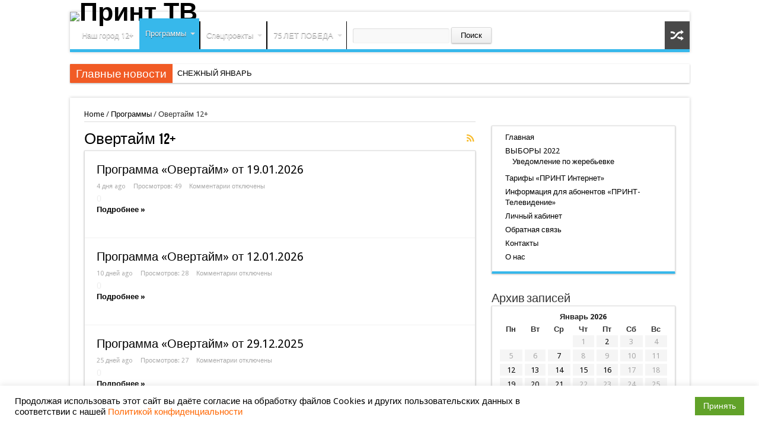

--- FILE ---
content_type: text/html; charset=UTF-8
request_url: http://livny-tv.ru/?cat=4
body_size: 15411
content:
<!DOCTYPE html>
<html dir="ltr" lang="ru-RU" prefix="og: http://ogp.me/ns#">
<head>
<meta charset="UTF-8" />

<link rel="profile" href="http://gmpg.org/xfn/11" />
<link rel="stylesheet" type="text/css" media="all" href="http://livny-tv.ru/wp-content/themes/sahifa/style.css" />
<link rel="pingback" href="http://livny-tv.ru/xmlrpc.php" />
<link href='http://fonts.googleapis.com/css?family=Droid+Sans:regular,bold' rel='stylesheet' type='text/css'/>

    <!--[if lt IE 9]>
<script src="http://livny-tv.ru/wp-content/themes/sahifa/js/html5.js"></script>
<script src="http://livny-tv.ru/wp-content/themes/sahifa/js/selectivizr-min.js"></script>

<![endif]-->
    <!--[if IE 9]>
<link rel="stylesheet" type="text/css" media="all" href="http://livny-tv.ru/wp-content/themes/sahifa/css/ie9.css" />
<![endif]-->
    <!--[if IE 8]>
<link rel="stylesheet" type="text/css" media="all" href="http://livny-tv.ru/wp-content/themes/sahifa/css/ie8.css" />
<![endif]-->
    <!--[if IE 7]>
<link rel="stylesheet" type="text/css" media="all" href="http://livny-tv.ru/wp-content/themes/sahifa/css/ie7.css" />
<![endif]-->

    <script type='text/javascript'>
        /* <![CDATA[ */
        var tievar = {'go_to': '...'};
        var tie = {
            "ajaxurl": "http://livny-tv.ru/wp-admin/admin-ajax.php",
            "your_rating": "Your Rating:"
        };
        /* ]]> */
    </script>

    
		<!-- All in One SEO 4.2.5.1 - aioseo.com -->
		<title>Овертайм 12+ | Принт ТВ</title>
		<meta name="robots" content="max-image-preview:large" />
		<link rel="canonical" href="http://livny-tv.ru/?cat=4" />
		<link rel="next" href="http://livny-tv.ru/?cat=4&#038;paged=2" />
		<meta name="generator" content="All in One SEO (AIOSEO) 4.2.5.1 " />
		<script type="application/ld+json" class="aioseo-schema">
			{"@context":"https:\/\/schema.org","@graph":[{"@type":"BreadcrumbList","@id":"http:\/\/livny-tv.ru\/?cat=4#breadcrumblist","itemListElement":[{"@type":"ListItem","@id":"http:\/\/livny-tv.ru\/#listItem","position":1,"item":{"@type":"WebPage","@id":"http:\/\/livny-tv.ru\/","name":"\u0413\u043b\u0430\u0432\u043d\u0430\u044f","description":"\u041f\u0440\u0438\u043d\u0442 \u0422\u0412 | \u0418\u043d\u0444\u043e\u0440\u043c\u0430\u0446\u0438\u043e\u043d\u043d\u043e-\u041d\u043e\u0432\u043e\u0441\u0442\u043d\u043e\u0439 \u043f\u043e\u0440\u0442\u0430\u043b","url":"http:\/\/livny-tv.ru\/"},"nextItem":"http:\/\/livny-tv.ru\/?cat=213#listItem"},{"@type":"ListItem","@id":"http:\/\/livny-tv.ru\/?cat=213#listItem","position":2,"item":{"@type":"WebPage","@id":"http:\/\/livny-tv.ru\/?cat=213","name":"\u041f\u0440\u043e\u0433\u0440\u0430\u043c\u043c\u044b","url":"http:\/\/livny-tv.ru\/?cat=213"},"nextItem":"http:\/\/livny-tv.ru\/?cat=4#listItem","previousItem":"http:\/\/livny-tv.ru\/#listItem"},{"@type":"ListItem","@id":"http:\/\/livny-tv.ru\/?cat=4#listItem","position":3,"item":{"@type":"WebPage","@id":"http:\/\/livny-tv.ru\/?cat=4","name":"\u041e\u0432\u0435\u0440\u0442\u0430\u0439\u043c 12+","url":"http:\/\/livny-tv.ru\/?cat=4"},"previousItem":"http:\/\/livny-tv.ru\/?cat=213#listItem"}]},{"@type":"Organization","@id":"http:\/\/livny-tv.ru\/#organization","name":"\u041f\u0440\u0438\u043d\u0442 \u0422\u0412","url":"http:\/\/livny-tv.ru\/","contactPoint":{"@type":"ContactPoint","telephone":"+74867770450","contactType":"\u041e\u0442\u0434\u0435\u043b \u043d\u043e\u0432\u043e\u0441\u0442\u0435\u0439"}},{"@type":"WebSite","@id":"http:\/\/livny-tv.ru\/#website","url":"http:\/\/livny-tv.ru\/","name":"\u041f\u0440\u0438\u043d\u0442 \u0422\u0412","description":"\u0418\u043d\u0444\u043e\u0440\u043c\u0430\u0446\u0438\u043e\u043d\u043d\u043e-\u041d\u043e\u0432\u043e\u0441\u0442\u043d\u043e\u0439 \u043f\u043e\u0440\u0442\u0430\u043b","inLanguage":"ru-RU","publisher":{"@id":"http:\/\/livny-tv.ru\/#organization"}},{"@type":"CollectionPage","@id":"http:\/\/livny-tv.ru\/?cat=4#collectionpage","url":"http:\/\/livny-tv.ru\/?cat=4","name":"\u041e\u0432\u0435\u0440\u0442\u0430\u0439\u043c 12+ | \u041f\u0440\u0438\u043d\u0442 \u0422\u0412","inLanguage":"ru-RU","isPartOf":{"@id":"http:\/\/livny-tv.ru\/#website"},"breadcrumb":{"@id":"http:\/\/livny-tv.ru\/?cat=4#breadcrumblist"}}]}
		</script>
		<!-- All in One SEO -->

<link rel='dns-prefetch' href='//s.w.org' />
<link rel="alternate" type="application/rss+xml" title="Принт ТВ &raquo; Лента" href="http://livny-tv.ru/?feed=rss2" />
<link rel="alternate" type="application/rss+xml" title="Принт ТВ &raquo; Лента рубрики Овертайм 12+" href="http://livny-tv.ru/?feed=rss2&#038;cat=4" />
<script type="text/javascript">
window._wpemojiSettings = {"baseUrl":"https:\/\/s.w.org\/images\/core\/emoji\/14.0.0\/72x72\/","ext":".png","svgUrl":"https:\/\/s.w.org\/images\/core\/emoji\/14.0.0\/svg\/","svgExt":".svg","source":{"concatemoji":"http:\/\/livny-tv.ru\/wp-includes\/js\/wp-emoji-release.min.js?ver=6.0.11"}};
/*! This file is auto-generated */
!function(e,a,t){var n,r,o,i=a.createElement("canvas"),p=i.getContext&&i.getContext("2d");function s(e,t){var a=String.fromCharCode,e=(p.clearRect(0,0,i.width,i.height),p.fillText(a.apply(this,e),0,0),i.toDataURL());return p.clearRect(0,0,i.width,i.height),p.fillText(a.apply(this,t),0,0),e===i.toDataURL()}function c(e){var t=a.createElement("script");t.src=e,t.defer=t.type="text/javascript",a.getElementsByTagName("head")[0].appendChild(t)}for(o=Array("flag","emoji"),t.supports={everything:!0,everythingExceptFlag:!0},r=0;r<o.length;r++)t.supports[o[r]]=function(e){if(!p||!p.fillText)return!1;switch(p.textBaseline="top",p.font="600 32px Arial",e){case"flag":return s([127987,65039,8205,9895,65039],[127987,65039,8203,9895,65039])?!1:!s([55356,56826,55356,56819],[55356,56826,8203,55356,56819])&&!s([55356,57332,56128,56423,56128,56418,56128,56421,56128,56430,56128,56423,56128,56447],[55356,57332,8203,56128,56423,8203,56128,56418,8203,56128,56421,8203,56128,56430,8203,56128,56423,8203,56128,56447]);case"emoji":return!s([129777,127995,8205,129778,127999],[129777,127995,8203,129778,127999])}return!1}(o[r]),t.supports.everything=t.supports.everything&&t.supports[o[r]],"flag"!==o[r]&&(t.supports.everythingExceptFlag=t.supports.everythingExceptFlag&&t.supports[o[r]]);t.supports.everythingExceptFlag=t.supports.everythingExceptFlag&&!t.supports.flag,t.DOMReady=!1,t.readyCallback=function(){t.DOMReady=!0},t.supports.everything||(n=function(){t.readyCallback()},a.addEventListener?(a.addEventListener("DOMContentLoaded",n,!1),e.addEventListener("load",n,!1)):(e.attachEvent("onload",n),a.attachEvent("onreadystatechange",function(){"complete"===a.readyState&&t.readyCallback()})),(e=t.source||{}).concatemoji?c(e.concatemoji):e.wpemoji&&e.twemoji&&(c(e.twemoji),c(e.wpemoji)))}(window,document,window._wpemojiSettings);
</script>
<style type="text/css">
img.wp-smiley,
img.emoji {
	display: inline !important;
	border: none !important;
	box-shadow: none !important;
	height: 1em !important;
	width: 1em !important;
	margin: 0 0.07em !important;
	vertical-align: -0.1em !important;
	background: none !important;
	padding: 0 !important;
}
</style>
	<link rel='stylesheet' id='nggv-stars-css-css'  href='http://livny-tv.ru/wp-content/plugins/nextgen-gallery-voting/css/star_rating.css?ver=6.0.11' type='text/css' media='all' />
<link rel='stylesheet' id='wp-block-library-css'  href='http://livny-tv.ru/wp-includes/css/dist/block-library/style.min.css?ver=6.0.11' type='text/css' media='all' />
<style id='wp-block-library-inline-css' type='text/css'>
.has-text-align-justify{text-align:justify;}
</style>
<link rel='stylesheet' id='mediaelement-css'  href='http://livny-tv.ru/wp-includes/js/mediaelement/mediaelementplayer-legacy.min.css?ver=4.2.16' type='text/css' media='all' />
<link rel='stylesheet' id='wp-mediaelement-css'  href='http://livny-tv.ru/wp-includes/js/mediaelement/wp-mediaelement.min.css?ver=6.0.11' type='text/css' media='all' />
<style id='global-styles-inline-css' type='text/css'>
body{--wp--preset--color--black: #000000;--wp--preset--color--cyan-bluish-gray: #abb8c3;--wp--preset--color--white: #ffffff;--wp--preset--color--pale-pink: #f78da7;--wp--preset--color--vivid-red: #cf2e2e;--wp--preset--color--luminous-vivid-orange: #ff6900;--wp--preset--color--luminous-vivid-amber: #fcb900;--wp--preset--color--light-green-cyan: #7bdcb5;--wp--preset--color--vivid-green-cyan: #00d084;--wp--preset--color--pale-cyan-blue: #8ed1fc;--wp--preset--color--vivid-cyan-blue: #0693e3;--wp--preset--color--vivid-purple: #9b51e0;--wp--preset--gradient--vivid-cyan-blue-to-vivid-purple: linear-gradient(135deg,rgba(6,147,227,1) 0%,rgb(155,81,224) 100%);--wp--preset--gradient--light-green-cyan-to-vivid-green-cyan: linear-gradient(135deg,rgb(122,220,180) 0%,rgb(0,208,130) 100%);--wp--preset--gradient--luminous-vivid-amber-to-luminous-vivid-orange: linear-gradient(135deg,rgba(252,185,0,1) 0%,rgba(255,105,0,1) 100%);--wp--preset--gradient--luminous-vivid-orange-to-vivid-red: linear-gradient(135deg,rgba(255,105,0,1) 0%,rgb(207,46,46) 100%);--wp--preset--gradient--very-light-gray-to-cyan-bluish-gray: linear-gradient(135deg,rgb(238,238,238) 0%,rgb(169,184,195) 100%);--wp--preset--gradient--cool-to-warm-spectrum: linear-gradient(135deg,rgb(74,234,220) 0%,rgb(151,120,209) 20%,rgb(207,42,186) 40%,rgb(238,44,130) 60%,rgb(251,105,98) 80%,rgb(254,248,76) 100%);--wp--preset--gradient--blush-light-purple: linear-gradient(135deg,rgb(255,206,236) 0%,rgb(152,150,240) 100%);--wp--preset--gradient--blush-bordeaux: linear-gradient(135deg,rgb(254,205,165) 0%,rgb(254,45,45) 50%,rgb(107,0,62) 100%);--wp--preset--gradient--luminous-dusk: linear-gradient(135deg,rgb(255,203,112) 0%,rgb(199,81,192) 50%,rgb(65,88,208) 100%);--wp--preset--gradient--pale-ocean: linear-gradient(135deg,rgb(255,245,203) 0%,rgb(182,227,212) 50%,rgb(51,167,181) 100%);--wp--preset--gradient--electric-grass: linear-gradient(135deg,rgb(202,248,128) 0%,rgb(113,206,126) 100%);--wp--preset--gradient--midnight: linear-gradient(135deg,rgb(2,3,129) 0%,rgb(40,116,252) 100%);--wp--preset--duotone--dark-grayscale: url('#wp-duotone-dark-grayscale');--wp--preset--duotone--grayscale: url('#wp-duotone-grayscale');--wp--preset--duotone--purple-yellow: url('#wp-duotone-purple-yellow');--wp--preset--duotone--blue-red: url('#wp-duotone-blue-red');--wp--preset--duotone--midnight: url('#wp-duotone-midnight');--wp--preset--duotone--magenta-yellow: url('#wp-duotone-magenta-yellow');--wp--preset--duotone--purple-green: url('#wp-duotone-purple-green');--wp--preset--duotone--blue-orange: url('#wp-duotone-blue-orange');--wp--preset--font-size--small: 13px;--wp--preset--font-size--medium: 20px;--wp--preset--font-size--large: 36px;--wp--preset--font-size--x-large: 42px;}.has-black-color{color: var(--wp--preset--color--black) !important;}.has-cyan-bluish-gray-color{color: var(--wp--preset--color--cyan-bluish-gray) !important;}.has-white-color{color: var(--wp--preset--color--white) !important;}.has-pale-pink-color{color: var(--wp--preset--color--pale-pink) !important;}.has-vivid-red-color{color: var(--wp--preset--color--vivid-red) !important;}.has-luminous-vivid-orange-color{color: var(--wp--preset--color--luminous-vivid-orange) !important;}.has-luminous-vivid-amber-color{color: var(--wp--preset--color--luminous-vivid-amber) !important;}.has-light-green-cyan-color{color: var(--wp--preset--color--light-green-cyan) !important;}.has-vivid-green-cyan-color{color: var(--wp--preset--color--vivid-green-cyan) !important;}.has-pale-cyan-blue-color{color: var(--wp--preset--color--pale-cyan-blue) !important;}.has-vivid-cyan-blue-color{color: var(--wp--preset--color--vivid-cyan-blue) !important;}.has-vivid-purple-color{color: var(--wp--preset--color--vivid-purple) !important;}.has-black-background-color{background-color: var(--wp--preset--color--black) !important;}.has-cyan-bluish-gray-background-color{background-color: var(--wp--preset--color--cyan-bluish-gray) !important;}.has-white-background-color{background-color: var(--wp--preset--color--white) !important;}.has-pale-pink-background-color{background-color: var(--wp--preset--color--pale-pink) !important;}.has-vivid-red-background-color{background-color: var(--wp--preset--color--vivid-red) !important;}.has-luminous-vivid-orange-background-color{background-color: var(--wp--preset--color--luminous-vivid-orange) !important;}.has-luminous-vivid-amber-background-color{background-color: var(--wp--preset--color--luminous-vivid-amber) !important;}.has-light-green-cyan-background-color{background-color: var(--wp--preset--color--light-green-cyan) !important;}.has-vivid-green-cyan-background-color{background-color: var(--wp--preset--color--vivid-green-cyan) !important;}.has-pale-cyan-blue-background-color{background-color: var(--wp--preset--color--pale-cyan-blue) !important;}.has-vivid-cyan-blue-background-color{background-color: var(--wp--preset--color--vivid-cyan-blue) !important;}.has-vivid-purple-background-color{background-color: var(--wp--preset--color--vivid-purple) !important;}.has-black-border-color{border-color: var(--wp--preset--color--black) !important;}.has-cyan-bluish-gray-border-color{border-color: var(--wp--preset--color--cyan-bluish-gray) !important;}.has-white-border-color{border-color: var(--wp--preset--color--white) !important;}.has-pale-pink-border-color{border-color: var(--wp--preset--color--pale-pink) !important;}.has-vivid-red-border-color{border-color: var(--wp--preset--color--vivid-red) !important;}.has-luminous-vivid-orange-border-color{border-color: var(--wp--preset--color--luminous-vivid-orange) !important;}.has-luminous-vivid-amber-border-color{border-color: var(--wp--preset--color--luminous-vivid-amber) !important;}.has-light-green-cyan-border-color{border-color: var(--wp--preset--color--light-green-cyan) !important;}.has-vivid-green-cyan-border-color{border-color: var(--wp--preset--color--vivid-green-cyan) !important;}.has-pale-cyan-blue-border-color{border-color: var(--wp--preset--color--pale-cyan-blue) !important;}.has-vivid-cyan-blue-border-color{border-color: var(--wp--preset--color--vivid-cyan-blue) !important;}.has-vivid-purple-border-color{border-color: var(--wp--preset--color--vivid-purple) !important;}.has-vivid-cyan-blue-to-vivid-purple-gradient-background{background: var(--wp--preset--gradient--vivid-cyan-blue-to-vivid-purple) !important;}.has-light-green-cyan-to-vivid-green-cyan-gradient-background{background: var(--wp--preset--gradient--light-green-cyan-to-vivid-green-cyan) !important;}.has-luminous-vivid-amber-to-luminous-vivid-orange-gradient-background{background: var(--wp--preset--gradient--luminous-vivid-amber-to-luminous-vivid-orange) !important;}.has-luminous-vivid-orange-to-vivid-red-gradient-background{background: var(--wp--preset--gradient--luminous-vivid-orange-to-vivid-red) !important;}.has-very-light-gray-to-cyan-bluish-gray-gradient-background{background: var(--wp--preset--gradient--very-light-gray-to-cyan-bluish-gray) !important;}.has-cool-to-warm-spectrum-gradient-background{background: var(--wp--preset--gradient--cool-to-warm-spectrum) !important;}.has-blush-light-purple-gradient-background{background: var(--wp--preset--gradient--blush-light-purple) !important;}.has-blush-bordeaux-gradient-background{background: var(--wp--preset--gradient--blush-bordeaux) !important;}.has-luminous-dusk-gradient-background{background: var(--wp--preset--gradient--luminous-dusk) !important;}.has-pale-ocean-gradient-background{background: var(--wp--preset--gradient--pale-ocean) !important;}.has-electric-grass-gradient-background{background: var(--wp--preset--gradient--electric-grass) !important;}.has-midnight-gradient-background{background: var(--wp--preset--gradient--midnight) !important;}.has-small-font-size{font-size: var(--wp--preset--font-size--small) !important;}.has-medium-font-size{font-size: var(--wp--preset--font-size--medium) !important;}.has-large-font-size{font-size: var(--wp--preset--font-size--large) !important;}.has-x-large-font-size{font-size: var(--wp--preset--font-size--x-large) !important;}
</style>
<link rel='stylesheet' id='bg_rutube_styles-css'  href='http://livny-tv.ru/wp-content/plugins/bg-rutube-embed/css/bg_rutube.css?ver=1.6.3' type='text/css' media='all' />
<link rel='stylesheet' id='contact-form-7-css'  href='http://livny-tv.ru/wp-content/plugins/contact-form-7/includes/css/styles.css?ver=5.6.3' type='text/css' media='all' />
<link rel='stylesheet' id='cookie-law-info-css'  href='http://livny-tv.ru/wp-content/plugins/cookie-law-info/public/css/cookie-law-info-public.css?ver=2.1.2' type='text/css' media='all' />
<link rel='stylesheet' id='cookie-law-info-gdpr-css'  href='http://livny-tv.ru/wp-content/plugins/cookie-law-info/public/css/cookie-law-info-gdpr.css?ver=2.1.2' type='text/css' media='all' />
<link rel='stylesheet' id='theme-my-login-css'  href='http://livny-tv.ru/wp-content/plugins/theme-my-login/assets/styles/theme-my-login.min.css?ver=7.1.5' type='text/css' media='all' />
<link rel='stylesheet' id='wp-polls-css'  href='http://livny-tv.ru/wp-content/plugins/wp-polls/polls-css.css?ver=2.76.0' type='text/css' media='all' />
<style id='wp-polls-inline-css' type='text/css'>
.wp-polls .pollbar {
	margin: 1px;
	font-size: 6px;
	line-height: 8px;
	height: 8px;
	background-image: url('http://livny-tv.ru/wp-content/plugins/wp-polls/images/default/pollbg.gif');
	border: 1px solid #c8c8c8;
}

</style>
<link rel='stylesheet' id='wp-pagenavi-css'  href='http://livny-tv.ru/wp-content/plugins/wp-pagenavi/pagenavi-css.css?ver=2.70' type='text/css' media='all' />
<link rel='stylesheet' id='ivory-search-styles-css'  href='http://livny-tv.ru/wp-content/plugins/add-search-to-menu/public/css/ivory-search.min.css?ver=5.4.8' type='text/css' media='all' />
<link rel='stylesheet' id='slb_core-css'  href='http://livny-tv.ru/wp-content/plugins/simple-lightbox/client/css/app.css?ver=2.9.1' type='text/css' media='all' />
<link rel='stylesheet' id='jetpack_css-css'  href='http://livny-tv.ru/wp-content/plugins/jetpack/css/jetpack.css?ver=11.3.4' type='text/css' media='all' />
<script type='text/javascript' src='http://livny-tv.ru/wp-includes/js/jquery/jquery.min.js?ver=3.6.0' id='jquery-core-js'></script>
<script type='text/javascript' src='http://livny-tv.ru/wp-includes/js/jquery/jquery-migrate.min.js?ver=3.3.2' id='jquery-migrate-js'></script>
<script type='text/javascript' src='http://livny-tv.ru/wp-content/plugins/nextgen-gallery-voting/js/ajaxify-stars.js?ver=6.0.11' id='nggv-stars-js'></script>
<script type='text/javascript' src='http://livny-tv.ru/wp-content/plugins/nextgen-gallery-voting/js/ajaxify-likes.js?ver=6.0.11' id='nggv-like-js'></script>
<script type='text/javascript' id='cookie-law-info-js-extra'>
/* <![CDATA[ */
var Cli_Data = {"nn_cookie_ids":[],"cookielist":[],"non_necessary_cookies":[],"ccpaEnabled":"","ccpaRegionBased":"","ccpaBarEnabled":"","strictlyEnabled":["necessary","obligatoire"],"ccpaType":"gdpr","js_blocking":"1","custom_integration":"","triggerDomRefresh":"","secure_cookies":""};
var cli_cookiebar_settings = {"animate_speed_hide":"500","animate_speed_show":"500","background":"#FFF","border":"#b1a6a6c2","border_on":"","button_1_button_colour":"#61a229","button_1_button_hover":"#4e8221","button_1_link_colour":"#fff","button_1_as_button":"1","button_1_new_win":"","button_2_button_colour":"#333","button_2_button_hover":"#292929","button_2_link_colour":"#444","button_2_as_button":"","button_2_hidebar":"","button_3_button_colour":"#dedfe0","button_3_button_hover":"#b2b2b3","button_3_link_colour":"#333333","button_3_as_button":"1","button_3_new_win":"","button_4_button_colour":"#dedfe0","button_4_button_hover":"#b2b2b3","button_4_link_colour":"#333333","button_4_as_button":"1","button_7_button_colour":"#61a229","button_7_button_hover":"#4e8221","button_7_link_colour":"#fff","button_7_as_button":"1","button_7_new_win":"","font_family":"inherit","header_fix":"","notify_animate_hide":"1","notify_animate_show":"","notify_div_id":"#cookie-law-info-bar","notify_position_horizontal":"right","notify_position_vertical":"bottom","scroll_close":"","scroll_close_reload":"","accept_close_reload":"","reject_close_reload":"","showagain_tab":"","showagain_background":"#fff","showagain_border":"#000","showagain_div_id":"#cookie-law-info-again","showagain_x_position":"100px","text":"#000000","show_once_yn":"","show_once":"10000","logging_on":"","as_popup":"","popup_overlay":"1","bar_heading_text":"","cookie_bar_as":"banner","popup_showagain_position":"bottom-right","widget_position":"right"};
var log_object = {"ajax_url":"http:\/\/livny-tv.ru\/wp-admin\/admin-ajax.php"};
/* ]]> */
</script>
<script type='text/javascript' src='http://livny-tv.ru/wp-content/plugins/cookie-law-info/public/js/cookie-law-info-public.js?ver=2.1.2' id='cookie-law-info-js'></script>
<script type='text/javascript' id='samLayout-js-extra'>
/* <![CDATA[ */
var samAjax = {"ajaxurl":"http:\/\/livny-tv.ru\/wp-content\/plugins\/simple-ads-manager\/sam-ajax.php","level":"3"};
/* ]]> */
</script>
<script type='text/javascript' src='http://livny-tv.ru/wp-content/plugins/simple-ads-manager/js/sam-layout.js?ver=1.7.63' id='samLayout-js'></script>
<script type='text/javascript' src='http://livny-tv.ru/wp-content/themes/sahifa/js/tie-scripts.js?ver=6.0.11' id='tie-scripts-js'></script>
<link rel="https://api.w.org/" href="http://livny-tv.ru/index.php?rest_route=/" /><link rel="alternate" type="application/json" href="http://livny-tv.ru/index.php?rest_route=/wp/v2/categories/4" /><link rel="EditURI" type="application/rsd+xml" title="RSD" href="http://livny-tv.ru/xmlrpc.php?rsd" />
<link rel="wlwmanifest" type="application/wlwmanifest+xml" href="http://livny-tv.ru/wp-includes/wlwmanifest.xml" /> 
<meta name="generator" content="WordPress 6.0.11" />
<style>img#wpstats{display:none}</style>
	<link rel="shortcut icon" href="http://livny-tv.ru/wp-content/uploads/2025/05/сайт-2025.jpg" title="Favicon" />        <meta

                name="viewport" content="width=device-width, initial-

scale=1, maximum-scale=1"/>
        
    <style type="text/css" media="screen">
        ::-webkit-scrollbar {width: 8px; 
        
        height:8px; }
        

    #main-nav,.cat-box-content,#sidebar .widget-container,.post-listing {border-bottom-color: #37b8eb;}
    .search-block .search-button,


    #topcontrol,
    #main-nav ul

    li.current-menu-item a,
    #main-nav ul li.current-menu-item a:hover,
    #main-nav ul li.current-menu-parent a,
    #main-nav ul

    li.current-menu-parent a:hover,
    #main-nav ul

    li.current-page-ancestor a,
    #main-nav ul li.current-page-ancestor a:hover,
    .pagination span.current,
    .share-

    post span.share-text,
    .flex-control-paging li a.flex-

    active,
    .ei-slider-thumbs li.ei-slider-element,
    .review-percentage .review-item span span,.review-final-score ,


    .woocommerce span.onsale, .woocommerce-page span.onsale ,


    .woocommerce .widget_price_filter .ui-slider .ui-slider-handle, .woocommerce-page .widget_price_filter

    .ui-slider .ui-slider-handle  {
    background-color:#37b8eb !important;
    }
    ::-webkit-scrollbar-thumb{background-color:#37b8eb
    !important;}
    footer#theme-footer, .top-nav, .top-nav ul li.current-menu-item:after,#main-

    nav ul li.mega-menu .mega-menu-block, #main-nav ul ul {border-top-color: #37b8eb;}
    .search-block:after {border-right-color:#37b8eb;}
    #main-nav ul

    > li.parent-list:hover > a:after{border-color:transparent

    transparent #37b8eb;}
            
                                                ::-moz-selection {
            background: #000000;
        }

        ::selection {
            background: #000000;
        }

                        a {
        color: #000000;         }

                                                                        #main-nav ul ul, #main-nav ul li.mega-menu .mega-
        menu-block {
            background-color: #f15b25 !important;;
        }

        
                        #main-nav ul li a, #main-nav ul ul a, #main-nav ul.sub-menu a, #main-nav ul li.current-menu-item ul a, #main-nav ul
        li.current-menu-
        parent ul a, #main-nav ul li.current-page-ancestor ul a {
        color: #f7f7f7 !important;        }

                        #main-nav ul li a:hover, #main-nav
        ul li:hover > a, #main-nav ul :hover > a, #main-nav ul ul li:hover
        > a, #main-nav ul ul :hover > a {
        color: #f15b25 !important;         }

                                #main-nav ul li {
            border-color: #000000;
        }

        #main-nav ul ul li, #main-nav ul ul li:first-child {
            border-top-color: #000000;
        }

        #main-nav ul
        li .mega-menu-block
        ul.sub-menu {
            border-bottom-color: #000000;
        }

                        #main-nav ul li
        a {


            border-left-color: #000000;
        }

        #main-nav ul ul li, #main-nav ul ul li:first-child {
            border-bottom-color: #000000;
        }

                        #main-
        content {
            background: #ffffff     ;
        }

        
                                .breaking-news span {
        background: #f15b25;        }

                        body.single .post .entry a, body.page .post .entry a {
        color: #f15b25;         }

                                                                        
                            </style>
                    
<link rel="icon" href="http://livny-tv.ru/wp-content/uploads/2025/05/cropped-сайт-лого-32x32.jpg" sizes="32x32" />
<link rel="icon" href="http://livny-tv.ru/wp-content/uploads/2025/05/cropped-сайт-лого-192x192.jpg" sizes="192x192" />
<link rel="apple-touch-icon" href="http://livny-tv.ru/wp-content/uploads/2025/05/cropped-сайт-лого-180x180.jpg" />
<meta name="msapplication-TileImage" content="http://livny-tv.ru/wp-content/uploads/2025/05/cropped-сайт-лого-270x270.jpg" />
		<style type="text/css" id="wp-custom-css">
			#search input {
color: #00bf9f;
}
 
#s {
margin-top:12px;
margin-left :10px;
}


		</style>
		</head>
<body id="top" class="archive category category-overtime category-4 sahifa">
	<div class="background-cover"></div>
			<header id="theme-header" class="theme-header full-logo">
			
		<div class="header-content">

			<div class="logo" style="margin-top:10px">
			<h2>								<a title="Принт ТВ" href="http://livny-tv.ru/">
					<img src="/wp-content/uploads/2025/05/site2025.jpg" alt="Принт ТВ" /><strong>Принт ТВ Информационно-Новостной портал</strong>
				</a>
			</h2>			</div><!-- .logo /-->
						<div class="clear"></div>
		</div>
										<nav id="main-nav">
				<div class="main-menu"><ul id="menu-topmenu" class="menu"><li id="menu-item-30075" class="menu-item  menu-item-type-taxonomy  menu-item-object-category"><a href="http://livny-tv.ru/?cat=2">Наш город 12+</a></li>
<li id="menu-item-30076" class="menu-item  menu-item-type-taxonomy  menu-item-object-category  current-category-ancestor  current-menu-ancestor  current-menu-parent  current-category-parent  menu-item-has-children"><a href="http://livny-tv.ru/?cat=213">Программы</a>
<ul class="sub-menu">
	<li id="menu-item-33028" class="menu-item  menu-item-type-taxonomy  menu-item-object-category"><a href="http://livny-tv.ru/?cat=2132">#ЛИВНЫ435 12+</a></li>
	<li id="menu-item-30078" class="menu-item  menu-item-type-taxonomy  menu-item-object-category"><a href="http://livny-tv.ru/?cat=1601">Актуальный эфир 12+</a></li>
	<li id="menu-item-30079" class="menu-item  menu-item-type-taxonomy  menu-item-object-category"><a href="http://livny-tv.ru/?cat=193">Былое время 12+</a></li>
	<li id="menu-item-30080" class="menu-item  menu-item-type-taxonomy  menu-item-object-category"><a href="http://livny-tv.ru/?cat=8">В кругу семьи 6+</a></li>
	<li id="menu-item-30081" class="menu-item  menu-item-type-taxonomy  menu-item-object-category"><a href="http://livny-tv.ru/?cat=3">В нашей власти 12+</a></li>
	<li id="menu-item-30082" class="menu-item  menu-item-type-taxonomy  menu-item-object-category"><a href="http://livny-tv.ru/?cat=7">ДОРОГОЮ ДОБРА 6+</a></li>
	<li id="menu-item-30083" class="menu-item  menu-item-type-taxonomy  menu-item-object-category"><a href="http://livny-tv.ru/?cat=9">Дело мастера 12+</a></li>
	<li id="menu-item-30084" class="menu-item  menu-item-type-taxonomy  menu-item-object-category"><a href="http://livny-tv.ru/?cat=1964">ЕСТЬВРЕМЯ 6+</a></li>
	<li id="menu-item-30085" class="menu-item  menu-item-type-taxonomy  menu-item-object-category"><a href="http://livny-tv.ru/?cat=5">Из первых уст 6+</a></li>
	<li id="menu-item-30086" class="menu-item  menu-item-type-taxonomy  menu-item-object-category"><a href="http://livny-tv.ru/?cat=2064">ЛИЧНОЕ ДЕЛО 12+</a></li>
	<li id="menu-item-30087" class="menu-item  menu-item-type-taxonomy  menu-item-object-category"><a href="http://livny-tv.ru/?cat=1402">На здоровье 12+</a></li>
	<li id="menu-item-30088" class="menu-item  menu-item-type-taxonomy  menu-item-object-category"><a href="http://livny-tv.ru/?cat=1871">Наше время 12+</a></li>
	<li id="menu-item-30089" class="menu-item  menu-item-type-taxonomy  menu-item-object-category"><a href="http://livny-tv.ru/?cat=265">Наши люди 12+</a></li>
	<li id="menu-item-30090" class="menu-item  menu-item-type-taxonomy  menu-item-object-category"><a href="http://livny-tv.ru/?cat=212">Объектив 12+</a></li>
	<li id="menu-item-30091" class="menu-item  menu-item-type-taxonomy  menu-item-object-category  current-menu-item"><a href="http://livny-tv.ru/?cat=4">Овертайм 12+</a></li>
	<li id="menu-item-30092" class="menu-item  menu-item-type-taxonomy  menu-item-object-category"><a href="http://livny-tv.ru/?cat=1390">Уютный дом 12+</a></li>
	<li id="menu-item-30093" class="menu-item  menu-item-type-taxonomy  menu-item-object-category"><a href="http://livny-tv.ru/?cat=6">Экстренный вызов 16+</a></li>
	<li id="menu-item-48773" class="menu-item  menu-item-type-taxonomy  menu-item-object-category"><a href="http://livny-tv.ru/?cat=2159">Возрождение 12+</a></li>
	<li id="menu-item-48774" class="menu-item  menu-item-type-taxonomy  menu-item-object-category"><a href="http://livny-tv.ru/?cat=2158">КРАСОТА ТРЕБУЕТ 12+</a></li>
</ul>
</li>
<li id="menu-item-30094" class="menu-item  menu-item-type-taxonomy  menu-item-object-category  menu-item-has-children"><a href="http://livny-tv.ru/?cat=11">Спецпроекты</a>
<ul class="sub-menu">
	<li id="menu-item-30097" class="menu-item  menu-item-type-taxonomy  menu-item-object-category"><a href="http://livny-tv.ru/?cat=1666">Бессмертный батальон 12+</a></li>
	<li id="menu-item-30098" class="menu-item  menu-item-type-taxonomy  menu-item-object-category"><a href="http://livny-tv.ru/?cat=2128">Вовек не забыть 12+</a></li>
	<li id="menu-item-30099" class="menu-item  menu-item-type-taxonomy  menu-item-object-category"><a href="http://livny-tv.ru/?cat=1658">Живая память 12+</a></li>
	<li id="menu-item-30104" class="menu-item  menu-item-type-taxonomy  menu-item-object-category"><a href="http://livny-tv.ru/?cat=1963">Победители 12+</a></li>
	<li id="menu-item-30107" class="menu-item  menu-item-type-taxonomy  menu-item-object-category"><a href="http://livny-tv.ru/?cat=28">Расскажи мне о Победе 12+</a></li>
	<li id="menu-item-30096" class="menu-item  menu-item-type-taxonomy  menu-item-object-category"><a href="http://livny-tv.ru/?cat=27">7 чудес города Ливны 12+</a></li>
	<li id="menu-item-30100" class="menu-item  menu-item-type-taxonomy  menu-item-object-category"><a href="http://livny-tv.ru/?cat=2065">К 100-ЛЕТИЮ КОМСОМОЛА 12+</a></li>
	<li id="menu-item-30101" class="menu-item  menu-item-type-taxonomy  menu-item-object-category"><a href="http://livny-tv.ru/?cat=661">Культурная среда 12+</a></li>
	<li id="menu-item-30102" class="menu-item  menu-item-type-taxonomy  menu-item-object-category"><a href="http://livny-tv.ru/?cat=1594">Литературная среда 12+</a></li>
	<li id="menu-item-30103" class="menu-item  menu-item-type-taxonomy  menu-item-object-category"><a href="http://livny-tv.ru/?cat=1213">Лица года 12+</a></li>
	<li id="menu-item-30106" class="menu-item  menu-item-type-taxonomy  menu-item-object-category"><a href="http://livny-tv.ru/?cat=500">Работай на родине 12+</a></li>
	<li id="menu-item-30108" class="menu-item  menu-item-type-taxonomy  menu-item-object-category"><a href="http://livny-tv.ru/?cat=1357">Улицы нашего города 6+</a></li>
</ul>
</li>
<li id="menu-item-30115" class="menu-item  menu-item-type-taxonomy  menu-item-object-category  menu-item-has-children"><a href="http://livny-tv.ru/?cat=2130">75 ЛЕТ ПОБЕДА</a>
<ul class="sub-menu">
	<li id="menu-item-30117" class="menu-item  menu-item-type-custom  menu-item-object-custom"><a href="http://livny-tv.ru/?cat=1666">Бессмертный батальон 12+</a></li>
	<li id="menu-item-30121" class="menu-item  menu-item-type-custom  menu-item-object-custom"><a href="http://livny-tv.ru/?cat=28">Расскажи мне о Победе 12+</a></li>
	<li id="menu-item-30120" class="menu-item  menu-item-type-custom  menu-item-object-custom"><a href="http://livny-tv.ru/?cat=1963">Победители 12+</a></li>
	<li id="menu-item-30118" class="menu-item  menu-item-type-custom  menu-item-object-custom"><a href="http://livny-tv.ru/?cat=2128">Вовек не забыть 12+</a></li>
	<li id="menu-item-30119" class="menu-item  menu-item-type-custom  menu-item-object-custom"><a href="http://livny-tv.ru/?cat=1658">Живая память 12+</a></li>
</ul>
</li>
<li class=" astm-search-menu is-menu default menu-item"><form role="search" method="get" id="searchform" class="searchform" action="http://livny-tv.ru/">
				<div>
					<label class="screen-reader-text" for="s">Найти:</label>
					<input type="text" value="" name="s" id="s" />
					<input type="submit" id="searchsubmit" value="Поиск" />
				</div>
			</form><div class="search-close"></div></li></ul></div>				
				
								<a href="http://livny-tv.ru/?tierand" class="random-article tieicon-shuffle ttip" title="Произвольная статья"></a>
							</nav><!-- .main-nav /-->
					</header><!-- #header /-->
	
		
	<div class="breaking-news">
		<span>Главные новости</span>
				
					<ul>
							<li><a href="http://livny-tv.ru/?p=51588" title="СНЕЖНЫЙ ЯНВАРЬ">СНЕЖНЫЙ ЯНВАРЬ</a></li>
							<li><a href="http://livny-tv.ru/?p=51585" title="ЛЁД + ДАВЛЕНИЕ = КАТОК">ЛЁД + ДАВЛЕНИЕ = КАТОК</a></li>
							<li><a href="http://livny-tv.ru/?p=51582" title="СМЕРТЕЛЬНОЕ ДТП">СМЕРТЕЛЬНОЕ ДТП</a></li>
							<li><a href="http://livny-tv.ru/?p=51579" title="ПРОБА СИЛ">ПРОБА СИЛ</a></li>
							<li><a href="http://livny-tv.ru/?p=51575" title="БЕЗОПАСНОСТЬ ГЛАЗАМИ ДЕТЕЙ">БЕЗОПАСНОСТЬ ГЛАЗАМИ ДЕТЕЙ</a></li>
							<li><a href="http://livny-tv.ru/?p=51573" title="СОВЕЩАНИЕ ПО ВТОРНИКАМ">СОВЕЩАНИЕ ПО ВТОРНИКАМ</a></li>
							<li><a href="http://livny-tv.ru/?p=51571" title="НАША БЕЗОПАСНОСТЬ — В НАШИХ РУКАХ">НАША БЕЗОПАСНОСТЬ — В НАШИХ РУКАХ</a></li>
							<li><a href="http://livny-tv.ru/?p=51566" title="СДЕРЖАЛ СЛОВО">СДЕРЖАЛ СЛОВО</a></li>
							<li><a href="http://livny-tv.ru/?p=51560" title="Программа &#171;Овертайм&#187; от 19.01.2026">Программа &#171;Овертайм&#187; от 19.01.2026</a></li>
							<li><a href="http://livny-tv.ru/?p=51558" title="ДЕНЬ ПЕЧАТИ">ДЕНЬ ПЕЧАТИ</a></li>
						</ul>
					
						<script type="text/javascript">
			jQuery(document).ready(function(){
								jQuery('.breaking-news ul').innerfade({animationtype: 'fade', speed: 750 , timeout: 3500});
							});
		</script>
	</div> <!-- .breaking-news -->
	<div id="main-content" class="container">
		
	<div class="content">
	<div xmlns:v="http://rdf.data-vocabulary.org/#"  id="crumbs"><span typeof="v:Breadcrumb"><a rel="v:url" property="v:title" class="crumbs-home" href="http://livny-tv.ru">Home</a></span> / <span typeof="v:Breadcrumb"><a rel="v:url" property="v:title" href="http://livny-tv.ru/?cat=213">Программы</a></span> / <span class="current">Овертайм 12+</span></div>				<div class="page-head">
			<h1 class="page-title">
				Овертайм 12+			</h1>
						<a class="rss-cat-icon ttip" title="Feed Subscription" href="http://livny-tv.ru/?feed=rss2&amp;cat=4"></a>
						<div class="stripe-line"></div>

					</div>
		
		<div class="post-listing">
	<article class="item-list">
		<h2 class="post-box-title"><a href="http://livny-tv.ru/?p=51560" title="Перейти к Программа &#171;Овертайм&#187; от 19.01.2026" rel="bookmark">Программа &#171;Овертайм&#187; от 19.01.2026</a></h2>
				
<p class="post-meta">
	
		
	<span>4 дня ago</span>	
	
<span>Просмотров: 49</span>
	<span><span>Комментарии<span class="screen-reader-text"> к записи Программа &#171;Овертайм&#187; от 19.01.2026</span> отключены</span></span>
</p>
					

								
		<div class="post-thumbnail">
			<a href="http://livny-tv.ru/?p=51560" title="Перейти к Программа &#171;Овертайм&#187; от 19.01.2026" rel="bookmark">
				<img width="200" height="100" src="http://livny-tv.ru/wp-content/uploads/2025/12/vlcsnap-2025-12-23-09h30m59s320-200x100.jpg" class="attachment-thumbnail size-thumbnail wp-post-image" alt="" srcset="http://livny-tv.ru/wp-content/uploads/2025/12/vlcsnap-2025-12-23-09h30m59s320-200x100.jpg 200w, http://livny-tv.ru/wp-content/uploads/2025/12/vlcsnap-2025-12-23-09h30m59s320-660x330.jpg 660w, http://livny-tv.ru/wp-content/uploads/2025/12/vlcsnap-2025-12-23-09h30m59s320-995x498.jpg 995w" sizes="(max-width: 200px) 100vw, 200px" />				<span class="overlay-icon"></span>
			</a>
		</div><!-- post-thumbnail /-->
					<div class="entry">
			<p>			<a class="more-link" href="http://livny-tv.ru/?p=51560">Подробнее &raquo;</a></p>
		</div>
		
				<div class="clear"></div>
	</article><!-- .item-list -->
	
	<article class="item-list">
		<h2 class="post-box-title"><a href="http://livny-tv.ru/?p=51482" title="Перейти к Программа &#171;Овертайм&#187; от 12.01.2026" rel="bookmark">Программа &#171;Овертайм&#187; от 12.01.2026</a></h2>
				
<p class="post-meta">
	
		
	<span>10 дней ago</span>	
	
<span>Просмотров: 28</span>
	<span><span>Комментарии<span class="screen-reader-text"> к записи Программа &#171;Овертайм&#187; от 12.01.2026</span> отключены</span></span>
</p>
					

								
		<div class="post-thumbnail">
			<a href="http://livny-tv.ru/?p=51482" title="Перейти к Программа &#171;Овертайм&#187; от 12.01.2026" rel="bookmark">
				<img width="200" height="100" src="http://livny-tv.ru/wp-content/uploads/2025/12/vlcsnap-2025-12-23-09h30m59s320-200x100.jpg" class="attachment-thumbnail size-thumbnail wp-post-image" alt="" loading="lazy" srcset="http://livny-tv.ru/wp-content/uploads/2025/12/vlcsnap-2025-12-23-09h30m59s320-200x100.jpg 200w, http://livny-tv.ru/wp-content/uploads/2025/12/vlcsnap-2025-12-23-09h30m59s320-660x330.jpg 660w, http://livny-tv.ru/wp-content/uploads/2025/12/vlcsnap-2025-12-23-09h30m59s320-995x498.jpg 995w" sizes="(max-width: 200px) 100vw, 200px" />				<span class="overlay-icon"></span>
			</a>
		</div><!-- post-thumbnail /-->
					<div class="entry">
			<p>			<a class="more-link" href="http://livny-tv.ru/?p=51482">Подробнее &raquo;</a></p>
		</div>
		
				<div class="clear"></div>
	</article><!-- .item-list -->
	
	<article class="item-list tie_video">
		<h2 class="post-box-title"><a href="http://livny-tv.ru/?p=51433" title="Перейти к Программа «Овертайм» от 29.12.2025" rel="bookmark">Программа «Овертайм» от 29.12.2025</a></h2>
				
<p class="post-meta">
	
		
	<span>25 дней ago</span>	
	
<span>Просмотров: 27</span>
	<span><span>Комментарии<span class="screen-reader-text"> к записи Программа «Овертайм» от 29.12.2025</span> отключены</span></span>
</p>
					

								
		<div class="post-thumbnail">
			<a href="http://livny-tv.ru/?p=51433" title="Перейти к Программа «Овертайм» от 29.12.2025" rel="bookmark">
				<img width="200" height="100" src="http://livny-tv.ru/wp-content/uploads/2025/12/vlcsnap-2025-12-23-09h30m59s320-200x100.jpg" class="attachment-thumbnail size-thumbnail wp-post-image" alt="" loading="lazy" srcset="http://livny-tv.ru/wp-content/uploads/2025/12/vlcsnap-2025-12-23-09h30m59s320-200x100.jpg 200w, http://livny-tv.ru/wp-content/uploads/2025/12/vlcsnap-2025-12-23-09h30m59s320-660x330.jpg 660w, http://livny-tv.ru/wp-content/uploads/2025/12/vlcsnap-2025-12-23-09h30m59s320-995x498.jpg 995w" sizes="(max-width: 200px) 100vw, 200px" />				<span class="overlay-icon"></span>
			</a>
		</div><!-- post-thumbnail /-->
					<div class="entry">
			<p>			<a class="more-link" href="http://livny-tv.ru/?p=51433">Подробнее &raquo;</a></p>
		</div>
		
				<div class="clear"></div>
	</article><!-- .item-list -->
	
	<article class="item-list tie_video">
		<h2 class="post-box-title"><a href="http://livny-tv.ru/?p=51343" title="Перейти к Программа «Овертайм» от 22.12.2025" rel="bookmark">Программа «Овертайм» от 22.12.2025</a></h2>
				
<p class="post-meta">
	
		
	<span>22.12.2025</span>	
	
<span>Просмотров: 27</span>
	<span><span>Комментарии<span class="screen-reader-text"> к записи Программа «Овертайм» от 22.12.2025</span> отключены</span></span>
</p>
					

								
		<div class="post-thumbnail">
			<a href="http://livny-tv.ru/?p=51343" title="Перейти к Программа «Овертайм» от 22.12.2025" rel="bookmark">
				<img width="200" height="100" src="http://livny-tv.ru/wp-content/uploads/2025/12/vlcsnap-2025-12-23-09h30m59s320-200x100.jpg" class="attachment-thumbnail size-thumbnail wp-post-image" alt="" loading="lazy" srcset="http://livny-tv.ru/wp-content/uploads/2025/12/vlcsnap-2025-12-23-09h30m59s320-200x100.jpg 200w, http://livny-tv.ru/wp-content/uploads/2025/12/vlcsnap-2025-12-23-09h30m59s320-660x330.jpg 660w, http://livny-tv.ru/wp-content/uploads/2025/12/vlcsnap-2025-12-23-09h30m59s320-995x498.jpg 995w" sizes="(max-width: 200px) 100vw, 200px" />				<span class="overlay-icon"></span>
			</a>
		</div><!-- post-thumbnail /-->
					<div class="entry">
			<p>			<a class="more-link" href="http://livny-tv.ru/?p=51343">Подробнее &raquo;</a></p>
		</div>
		
				<div class="clear"></div>
	</article><!-- .item-list -->
	
	<article class="item-list">
		<h2 class="post-box-title"><a href="http://livny-tv.ru/?p=51276" title="Перейти к Программа &#171;Овертайм&#187; от 15.12.2025" rel="bookmark">Программа &#171;Овертайм&#187; от 15.12.2025</a></h2>
				
<p class="post-meta">
	
		
	<span>15.12.2025</span>	
	
<span>Просмотров: 32</span>
	<span><span>Комментарии<span class="screen-reader-text"> к записи Программа &#171;Овертайм&#187; от 15.12.2025</span> отключены</span></span>
</p>
					

								
		<div class="post-thumbnail">
			<a href="http://livny-tv.ru/?p=51276" title="Перейти к Программа &#171;Овертайм&#187; от 15.12.2025" rel="bookmark">
				<img width="200" height="100" src="http://livny-tv.ru/wp-content/uploads/2025/09/новости2024-04-09-09h10m13s499-1-200x100.jpg" class="attachment-thumbnail size-thumbnail wp-post-image" alt="" loading="lazy" srcset="http://livny-tv.ru/wp-content/uploads/2025/09/новости2024-04-09-09h10m13s499-1-200x100.jpg 200w, http://livny-tv.ru/wp-content/uploads/2025/09/новости2024-04-09-09h10m13s499-1-660x330.jpg 660w, http://livny-tv.ru/wp-content/uploads/2025/09/новости2024-04-09-09h10m13s499-1-995x498.jpg 995w" sizes="(max-width: 200px) 100vw, 200px" />				<span class="overlay-icon"></span>
			</a>
		</div><!-- post-thumbnail /-->
					<div class="entry">
			<p>			<a class="more-link" href="http://livny-tv.ru/?p=51276">Подробнее &raquo;</a></p>
		</div>
		
				<div class="clear"></div>
	</article><!-- .item-list -->
	
</div>
			<div class="pagination">
		<span class="pages">Страница 1 из 83</span><span class="current">1</span><a href="http://livny-tv.ru/?cat=4&#038;paged=2" class="page" title="2">2</a><a href="http://livny-tv.ru/?cat=4&#038;paged=3" class="page" title="3">3</a><a href="http://livny-tv.ru/?cat=4&#038;paged=4" class="page" title="4">4</a><a href="http://livny-tv.ru/?cat=4&#038;paged=5" class="page" title="5">5</a>					<span id="tie-next-page">
					<a href="http://livny-tv.ru/?cat=4&#038;paged=2" >&raquo;</a>					</span>
					<a href="http://livny-tv.ru/?cat=4&#038;paged=10" class="page" title="10">10</a><a href="http://livny-tv.ru/?cat=4&#038;paged=20" class="page" title="20">20</a><a href="http://livny-tv.ru/?cat=4&#038;paged=30" class="page" title="30">30</a><span class="extend">...</span><a href="http://livny-tv.ru/?cat=4&#038;paged=83" class="last" title="Последняя &raquo;">Последняя &raquo;</a>	</div>
			
	</div> <!-- .content -->

<aside id="sidebar">
<div id="nav_menu-3" class="widget widget_nav_menu"><div class="widget-top"><h4> </h4><div class="stripe-line"></div></div>
						<div class="widget-container"><div class="menu-headmenu-container"><ul id="menu-headmenu" class="menu"><li id="menu-item-254" class="menu-item menu-item-type-custom menu-item-object-custom menu-item-home menu-item-254"><a href="http://livny-tv.ru">Главная</a></li>
<li id="menu-item-38706" class="menu-item menu-item-type-post_type menu-item-object-page menu-item-has-children menu-item-38706"><a href="http://livny-tv.ru/?page_id=38550">ВЫБОРЫ 2022</a>
<ul class="sub-menu">
	<li id="menu-item-38828" class="menu-item menu-item-type-post_type menu-item-object-page menu-item-38828"><a href="http://livny-tv.ru/?page_id=37963">Уведомление по жеребьевке</a></li>
</ul>
</li>
<li id="menu-item-18387" class="menu-item menu-item-type-post_type menu-item-object-page menu-item-18387"><a href="http://livny-tv.ru/?page_id=3271">Тарифы &#171;ПРИНТ Интернет&#187;</a></li>
<li id="menu-item-778" class="menu-item menu-item-type-post_type menu-item-object-page menu-item-778"><a href="http://livny-tv.ru/?page_id=499">Информация для абонентов «ПРИНТ-Телевидение»</a></li>
<li id="menu-item-11451" class="menu-item menu-item-type-custom menu-item-object-custom menu-item-11451"><a href="https://lk.livny-tv.ru/">Личный кабинет</a></li>
<li id="menu-item-779" class="menu-item menu-item-type-post_type menu-item-object-page menu-item-779"><a href="http://livny-tv.ru/?page_id=365">Обратная связь</a></li>
<li id="menu-item-781" class="menu-item menu-item-type-post_type menu-item-object-page menu-item-781"><a href="http://livny-tv.ru/?page_id=246">Контакты</a></li>
<li id="menu-item-780" class="menu-item menu-item-type-post_type menu-item-object-page menu-item-780"><a href="http://livny-tv.ru/?page_id=249">О нас</a></li>
</ul></div></div></div><!-- .widget /--><div id="calendar-9" class="widget widget_calendar"><div class="widget-top"><h4>Архив записей</h4><div class="stripe-line"></div></div>
						<div class="widget-container"><div id="calendar_wrap" class="calendar_wrap"><table id="wp-calendar" class="wp-calendar-table">
	<caption>Январь 2026</caption>
	<thead>
	<tr>
		<th scope="col" title="Понедельник">Пн</th>
		<th scope="col" title="Вторник">Вт</th>
		<th scope="col" title="Среда">Ср</th>
		<th scope="col" title="Четверг">Чт</th>
		<th scope="col" title="Пятница">Пт</th>
		<th scope="col" title="Суббота">Сб</th>
		<th scope="col" title="Воскресенье">Вс</th>
	</tr>
	</thead>
	<tbody>
	<tr>
		<td colspan="3" class="pad">&nbsp;</td><td>1</td><td><a href="http://livny-tv.ru/?m=20260102" aria-label="Записи, опубликованные 02.01.2026">2</a></td><td>3</td><td>4</td>
	</tr>
	<tr>
		<td>5</td><td>6</td><td><a href="http://livny-tv.ru/?m=20260107" aria-label="Записи, опубликованные 07.01.2026">7</a></td><td>8</td><td>9</td><td>10</td><td>11</td>
	</tr>
	<tr>
		<td><a href="http://livny-tv.ru/?m=20260112" aria-label="Записи, опубликованные 12.01.2026">12</a></td><td><a href="http://livny-tv.ru/?m=20260113" aria-label="Записи, опубликованные 13.01.2026">13</a></td><td><a href="http://livny-tv.ru/?m=20260114" aria-label="Записи, опубликованные 14.01.2026">14</a></td><td><a href="http://livny-tv.ru/?m=20260115" aria-label="Записи, опубликованные 15.01.2026">15</a></td><td><a href="http://livny-tv.ru/?m=20260116" aria-label="Записи, опубликованные 16.01.2026">16</a></td><td>17</td><td>18</td>
	</tr>
	<tr>
		<td><a href="http://livny-tv.ru/?m=20260119" aria-label="Записи, опубликованные 19.01.2026">19</a></td><td><a href="http://livny-tv.ru/?m=20260120" aria-label="Записи, опубликованные 20.01.2026">20</a></td><td><a href="http://livny-tv.ru/?m=20260121" aria-label="Записи, опубликованные 21.01.2026">21</a></td><td id="today">22</td><td>23</td><td>24</td><td>25</td>
	</tr>
	<tr>
		<td>26</td><td>27</td><td>28</td><td>29</td><td>30</td><td>31</td>
		<td class="pad" colspan="1">&nbsp;</td>
	</tr>
	</tbody>
	</table><nav aria-label="Предыдущий и следующий месяцы" class="wp-calendar-nav">
		<span class="wp-calendar-nav-prev"><a href="http://livny-tv.ru/?m=202512">&laquo; Дек</a></span>
		<span class="pad">&nbsp;</span>
		<span class="wp-calendar-nav-next">&nbsp;</span>
	</nav></div></div></div><!-- .widget /--></aside><div class="clear"></div>
</div><!-- .container /-->

<footer id="theme-footer">
	<div id="footer-widget-area" class="footer-4c">

			<div id="footer-first" class="footer-widgets-box">
			<div id="posts-list-widget-2" class="footer-widget posts-list"><div class="footer-widget-top"><h4>Популярные новости		</h4></div>
						<div class="footer-widget-container">				<ul>
								<li class="tie_video">
						
				<div class="post-thumbnail">
					<a href="http://livny-tv.ru/?p=134" title="Перейти к Наезд на пешехода" rel="bookmark"><img width="55" height="55" src="http://livny-tv.ru/wp-content/uploads/thumb-00001-55x55.jpg" class="attachment-tie-small size-tie-small" alt="Наезд на пешехода" loading="lazy" title="Наезд на пешехода" /><span class="overlay-icon"></span></a>
				</div><!-- post-thumbnail /-->
							<h3><a href="http://livny-tv.ru/?p=134" title="Наезд на пешехода">Наезд на пешехода</a></h3>
				 <span class="date"><span>07.10.2013</span></span>
			</li>
				<li class="tie_video">
						
				<div class="post-thumbnail">
					<a href="http://livny-tv.ru/?p=337" title="Перейти к Программа &#171;Верую!&#187; от 4 октября 2013 г." rel="bookmark"><img width="55" height="55" src="http://livny-tv.ru/wp-content/uploads/thumb-00041-55x55.jpg" class="attachment-tie-small size-tie-small" alt="Программа &#171;Верую!&#187; от 4 октября 2013 г." loading="lazy" title="Программа &#171;Верую!&#187; от 4 октября 2013 г." /><span class="overlay-icon"></span></a>
				</div><!-- post-thumbnail /-->
							<h3><a href="http://livny-tv.ru/?p=337" title="Программа &#171;Верую!&#187; от 4 октября 2013 г.">Программа &#171;Верую!&#187; от 4 октября 2013 г.</a></h3>
				 <span class="date"><span>04.10.2013</span></span>
			</li>
				<li class="tie_video">
						
				<div class="post-thumbnail">
					<a href="http://livny-tv.ru/?p=339" title="Перейти к Программа &#171;Верую!&#187; от 27 сентября 2013 г." rel="bookmark"><img width="55" height="55" src="http://livny-tv.ru/wp-content/uploads/thumb-00041-55x55.jpg" class="attachment-tie-small size-tie-small" alt="Программа &#171;Верую!&#187; от 27 сентября 2013 г." loading="lazy" title="Программа &#171;Верую!&#187; от 27 сентября 2013 г." /><span class="overlay-icon"></span></a>
				</div><!-- post-thumbnail /-->
							<h3><a href="http://livny-tv.ru/?p=339" title="Программа &#171;Верую!&#187; от 27 сентября 2013 г.">Программа &#171;Верую!&#187; от 27 сентября 2013 г.</a></h3>
				 <span class="date"><span>27.09.2013</span></span>
			</li>
				<li class="tie_video">
						
				<div class="post-thumbnail">
					<a href="http://livny-tv.ru/?p=342" title="Перейти к Программа &#171;Верую!&#187; от 20 сентября 2013 г." rel="bookmark"><img width="55" height="55" src="http://livny-tv.ru/wp-content/uploads/thumb-00041-55x55.jpg" class="attachment-tie-small size-tie-small" alt="Программа &#171;Верую!&#187; от 20 сентября 2013 г." loading="lazy" title="Программа &#171;Верую!&#187; от 20 сентября 2013 г." /><span class="overlay-icon"></span></a>
				</div><!-- post-thumbnail /-->
							<h3><a href="http://livny-tv.ru/?p=342" title="Программа &#171;Верую!&#187; от 20 сентября 2013 г.">Программа &#171;Верую!&#187; от 20 сентября 2013 г.</a></h3>
				 <span class="date"><span>20.09.2013</span></span>
			</li>
				<li class="tie_video">
						
				<div class="post-thumbnail">
					<a href="http://livny-tv.ru/?p=344" title="Перейти к Программа &#171;Верую!&#187; от 13 сентября 2013 г." rel="bookmark"><img width="55" height="55" src="http://livny-tv.ru/wp-content/uploads/thumb-00041-55x55.jpg" class="attachment-tie-small size-tie-small" alt="Программа &#171;Верую!&#187; от 13 сентября 2013 г." loading="lazy" title="Программа &#171;Верую!&#187; от 13 сентября 2013 г." /><span class="overlay-icon"></span></a>
				</div><!-- post-thumbnail /-->
							<h3><a href="http://livny-tv.ru/?p=344" title="Программа &#171;Верую!&#187; от 13 сентября 2013 г.">Программа &#171;Верую!&#187; от 13 сентября 2013 г.</a></h3>
				 <span class="date"><span>13.09.2013</span></span>
			</li>
		
				</ul>
		<div class="clear"></div>
	</div></div><!-- .widget /-->		</div>
	
			<div id="footer-second" class="footer-widgets-box">
			<div id="posts-list-widget-3" class="footer-widget posts-list"><div class="footer-widget-top"><h4>Случайные новости		</h4></div>
						<div class="footer-widget-container">				<ul>
					<li class="tie_video">
				
		<div class="post-thumbnail">
			<a href="http://livny-tv.ru/?p=32270" title="Перейти к ТОЛЕРАНТНОЕ ОБЩЕСТВО" rel="bookmark"><img width="55" height="55" src="http://livny-tv.ru/wp-content/uploads/2020/11/vlcsnap-00492-55x55.jpg" class="attachment-tie-small size-tie-small" alt="ТОЛЕРАНТНОЕ ОБЩЕСТВО" loading="lazy" title="ТОЛЕРАНТНОЕ ОБЩЕСТВО" /><span class="overlay-icon"></span></a>
		</div><!-- post-thumbnail /-->
		<h3><a href="http://livny-tv.ru/?p=32270">ТОЛЕРАНТНОЕ ОБЩЕСТВО</a></h3>
	 <span class="date"><span>18.11.2020</span></span>
</li>
<li >
				
		<div class="post-thumbnail">
			<a href="http://livny-tv.ru/?p=39968" title="Перейти к ОЧЕРТАНИЯ КОРПУСА УЖЕ ВИДНЫ" rel="bookmark"><img width="55" height="55" src="http://livny-tv.ru/wp-content/uploads/2022/11/новости2022-11-30-08h31m23s446-55x55.jpg" class="attachment-tie-small size-tie-small" alt="ОЧЕРТАНИЯ КОРПУСА УЖЕ ВИДНЫ" loading="lazy" title="ОЧЕРТАНИЯ КОРПУСА УЖЕ ВИДНЫ" /><span class="overlay-icon"></span></a>
		</div><!-- post-thumbnail /-->
		<h3><a href="http://livny-tv.ru/?p=39968">ОЧЕРТАНИЯ КОРПУСА УЖЕ ВИДНЫ</a></h3>
	 <span class="date"><span>29.11.2022</span></span>
</li>
<li class="tie_video">
				
		<div class="post-thumbnail">
			<a href="http://livny-tv.ru/?p=16771" title="Перейти к ОДНИХ ДЕНЕГ НЕ ДОСТАТОЧНО" rel="bookmark"><img width="55" height="55" src="http://livny-tv.ru/wp-content/uploads/2017/04/thumb-4992-05-29-03h57m04s126-55x55.jpg" class="attachment-tie-small size-tie-small" alt="ОДНИХ ДЕНЕГ НЕ ДОСТАТОЧНО" loading="lazy" title="ОДНИХ ДЕНЕГ НЕ ДОСТАТОЧНО" /><span class="overlay-icon"></span></a>
		</div><!-- post-thumbnail /-->
		<h3><a href="http://livny-tv.ru/?p=16771">ОДНИХ ДЕНЕГ НЕ ДОСТАТОЧНО</a></h3>
	 <span class="date"><span>10.04.2017</span></span>
</li>
<li class="tie_video">
				
		<div class="post-thumbnail">
			<a href="http://livny-tv.ru/?p=14808" title="Перейти к Программа «В кругу семьи» от 5 октября 2016 года" rel="bookmark"><img width="55" height="55" src="http://livny-tv.ru/wp-content/uploads/2016/10/thumb-4113-06-14-00h11m05s375-55x55.jpg" class="attachment-tie-small size-tie-small" alt="Программа «В кругу семьи» от 5 октября 2016 года" loading="lazy" title="Программа «В кругу семьи» от 5 октября 2016 года" /><span class="overlay-icon"></span></a>
		</div><!-- post-thumbnail /-->
		<h3><a href="http://livny-tv.ru/?p=14808">Программа «В кругу семьи» от 5 октября 2016 года</a></h3>
	 <span class="date"><span>05.10.2016</span></span>
</li>
<li class="tie_video">
				
		<div class="post-thumbnail">
			<a href="http://livny-tv.ru/?p=19199" title="Перейти к ЧТЕНИЯ — ЛУЧШЕЕ УЧЕНИЕ" rel="bookmark"><img width="55" height="55" src="http://livny-tv.ru/wp-content/uploads/2017/11/thumb-5562-01-08-02h39m21s578-55x55.jpg" class="attachment-tie-small size-tie-small" alt="ЧТЕНИЯ — ЛУЧШЕЕ УЧЕНИЕ" loading="lazy" title="ЧТЕНИЯ — ЛУЧШЕЕ УЧЕНИЕ" /><span class="overlay-icon"></span></a>
		</div><!-- post-thumbnail /-->
		<h3><a href="http://livny-tv.ru/?p=19199">ЧТЕНИЯ — ЛУЧШЕЕ УЧЕНИЕ</a></h3>
	 <span class="date"><span>23.11.2017</span></span>
</li>
	
				</ul>
		<div class="clear"></div>
	</div></div><!-- .widget /-->		</div><!-- #second .widget-area -->
	

			<div id="footer-third" class="footer-widgets-box">
			<div id="posts-list-widget-4" class="footer-widget posts-list"><div class="footer-widget-top"><h4>Последние новости		</h4></div>
						<div class="footer-widget-container">				<ul>
					<li >
				
		<div class="post-thumbnail">
			<a href="http://livny-tv.ru/?p=51588" title="Перейти к СНЕЖНЫЙ ЯНВАРЬ" rel="bookmark"><img width="55" height="55" src="http://livny-tv.ru/wp-content/uploads/2026/01/новости2026-01-22-10h02m14s544-55x55.jpg" class="attachment-tie-small size-tie-small" alt="СНЕЖНЫЙ ЯНВАРЬ" loading="lazy" title="СНЕЖНЫЙ ЯНВАРЬ" /><span class="overlay-icon"></span></a>
		</div><!-- post-thumbnail /-->
		<h3><a href="http://livny-tv.ru/?p=51588">СНЕЖНЫЙ ЯНВАРЬ</a></h3>
	 <span class="date"><span>2 дня ago</span></span>
</li>
<li >
				
		<div class="post-thumbnail">
			<a href="http://livny-tv.ru/?p=51585" title="Перейти к ЛЁД + ДАВЛЕНИЕ = КАТОК" rel="bookmark"><img width="55" height="55" src="http://livny-tv.ru/wp-content/uploads/2026/01/новости2026-01-22-09h58m26s445-55x55.jpg" class="attachment-tie-small size-tie-small" alt="ЛЁД + ДАВЛЕНИЕ = КАТОК" loading="lazy" title="ЛЁД + ДАВЛЕНИЕ = КАТОК" /><span class="overlay-icon"></span></a>
		</div><!-- post-thumbnail /-->
		<h3><a href="http://livny-tv.ru/?p=51585">ЛЁД + ДАВЛЕНИЕ = КАТОК</a></h3>
	 <span class="date"><span>2 дня ago</span></span>
</li>
<li >
				
		<div class="post-thumbnail">
			<a href="http://livny-tv.ru/?p=51582" title="Перейти к СМЕРТЕЛЬНОЕ ДТП" rel="bookmark"><img width="55" height="55" src="http://livny-tv.ru/wp-content/uploads/2026/01/новости2026-01-22-09h56m56s213-55x55.jpg" class="attachment-tie-small size-tie-small" alt="СМЕРТЕЛЬНОЕ ДТП" loading="lazy" title="СМЕРТЕЛЬНОЕ ДТП" /><span class="overlay-icon"></span></a>
		</div><!-- post-thumbnail /-->
		<h3><a href="http://livny-tv.ru/?p=51582">СМЕРТЕЛЬНОЕ ДТП</a></h3>
	 <span class="date"><span>2 дня ago</span></span>
</li>
<li >
				
		<div class="post-thumbnail">
			<a href="http://livny-tv.ru/?p=51579" title="Перейти к ПРОБА СИЛ" rel="bookmark"><img width="55" height="55" src="http://livny-tv.ru/wp-content/uploads/2026/01/новости2026-01-22-10h01m08s017-55x55.jpg" class="attachment-tie-small size-tie-small" alt="ПРОБА СИЛ" loading="lazy" title="ПРОБА СИЛ" /><span class="overlay-icon"></span></a>
		</div><!-- post-thumbnail /-->
		<h3><a href="http://livny-tv.ru/?p=51579">ПРОБА СИЛ</a></h3>
	 <span class="date"><span>2 дня ago</span></span>
</li>
<li >
				
		<div class="post-thumbnail">
			<a href="http://livny-tv.ru/?p=51575" title="Перейти к БЕЗОПАСНОСТЬ ГЛАЗАМИ ДЕТЕЙ" rel="bookmark"><img width="55" height="55" src="http://livny-tv.ru/wp-content/uploads/2026/01/новости2026-01-22-09h59m27s383-55x55.jpg" class="attachment-tie-small size-tie-small" alt="БЕЗОПАСНОСТЬ ГЛАЗАМИ ДЕТЕЙ" loading="lazy" title="БЕЗОПАСНОСТЬ ГЛАЗАМИ ДЕТЕЙ" /><span class="overlay-icon"></span></a>
		</div><!-- post-thumbnail /-->
		<h3><a href="http://livny-tv.ru/?p=51575">БЕЗОПАСНОСТЬ ГЛАЗАМИ ДЕТЕЙ</a></h3>
	 <span class="date"><span>2 дня ago</span></span>
</li>
	
				</ul>
		<div class="clear"></div>
	</div></div><!-- .widget /-->		</div><!-- #third .widget-area -->
	
		
	</div><!-- #footer-widget-area -->
	<div class="clear"></div>
</footer><!-- .Footer /-->
				
<div class="clear"></div>
<div class="footer-bottom">
	<div class="container">
		<div class="alignright">
			<a href="http://livny-tv.ru/?page_id=39065">Политика конфиденциальности</a> | <a href="http://livny-tv.ru/?page_id=23281">СОУТ</a>		</div>
				<div class="social-icons icon_16">
		<a class="ttip" title="Rss" href="http://livny-tv.ru/?feed=rss2" target="_blank"><i class="tieicon-rss"></i></a><a class="ttip" title="vk.com" href="https://vk.com/print_tv" target="_blank"><i class="tieicon-vkontakte"></i></a>	</div>

		
		<div class="alignleft">
			Дизайн и создание сайта: АО ИРК "ПРИНТ ТВ". Все права защищены. Ливны, 2010 — 2026 ©		</div>
		<div class="clear"></div>
	</div><!-- .Container -->
</div><!-- .Footer bottom -->
	<div id="topcontrol" class="tieicon-up-open" title="Наверх"></div>
<!--googleoff: all--><div id="cookie-law-info-bar" data-nosnippet="true"><span><div class="cli-bar-container cli-style-v2"><div class="cli-bar-message">Продолжая использовать этот сайт вы даёте согласие на обработку файлов Cookies и других пользовательских данных в соответствии с нашей <a href="http://livny-tv.ru/?page_id=39065" style="color: #ff6600">Политикой конфиденциальности</a></div><div class="cli-bar-btn_container"><a id="wt-cli-accept-all-btn" role='button' data-cli_action="accept_all" class="wt-cli-element large cli-plugin-button wt-cli-accept-all-btn cookie_action_close_header cli_action_button">Принять</a></div></div></span></div><div id="cookie-law-info-again" data-nosnippet="true"><span id="cookie_hdr_showagain">Manage consent</span></div><div class="cli-modal" data-nosnippet="true" id="cliSettingsPopup" tabindex="-1" role="dialog" aria-labelledby="cliSettingsPopup" aria-hidden="true">
  <div class="cli-modal-dialog" role="document">
	<div class="cli-modal-content cli-bar-popup">
		  <button type="button" class="cli-modal-close" id="cliModalClose">
			<svg class="" viewBox="0 0 24 24"><path d="M19 6.41l-1.41-1.41-5.59 5.59-5.59-5.59-1.41 1.41 5.59 5.59-5.59 5.59 1.41 1.41 5.59-5.59 5.59 5.59 1.41-1.41-5.59-5.59z"></path><path d="M0 0h24v24h-24z" fill="none"></path></svg>
			<span class="wt-cli-sr-only">Close</span>
		  </button>
		  <div class="cli-modal-body">
			<div class="cli-container-fluid cli-tab-container">
	<div class="cli-row">
		<div class="cli-col-12 cli-align-items-stretch cli-px-0">
			<div class="cli-privacy-overview">
				<h4>Privacy Overview</h4>				<div class="cli-privacy-content">
					<div class="cli-privacy-content-text">This website uses cookies to improve your experience while you navigate through the website. Out of these, the cookies that are categorized as necessary are stored on your browser as they are essential for the working of basic functionalities of the website. We also use third-party cookies that help us analyze and understand how you use this website. These cookies will be stored in your browser only with your consent. You also have the option to opt-out of these cookies. But opting out of some of these cookies may affect your browsing experience.</div>
				</div>
				<a class="cli-privacy-readmore" aria-label="Show more" role="button" data-readmore-text="Show more" data-readless-text="Show less"></a>			</div>
		</div>
		<div class="cli-col-12 cli-align-items-stretch cli-px-0 cli-tab-section-container">
												<div class="cli-tab-section">
						<div class="cli-tab-header">
							<a role="button" tabindex="0" class="cli-nav-link cli-settings-mobile" data-target="necessary" data-toggle="cli-toggle-tab">
								Necessary							</a>
															<div class="wt-cli-necessary-checkbox">
									<input type="checkbox" class="cli-user-preference-checkbox"  id="wt-cli-checkbox-necessary" data-id="checkbox-necessary" checked="checked"  />
									<label class="form-check-label" for="wt-cli-checkbox-necessary">Necessary</label>
								</div>
								<span class="cli-necessary-caption">Always Enabled</span>
													</div>
						<div class="cli-tab-content">
							<div class="cli-tab-pane cli-fade" data-id="necessary">
								<div class="wt-cli-cookie-description">
									Necessary cookies are absolutely essential for the website to function properly. These cookies ensure basic functionalities and security features of the website, anonymously.
<table class="cookielawinfo-row-cat-table cookielawinfo-winter"><thead><tr><th class="cookielawinfo-column-1">Cookie</th><th class="cookielawinfo-column-3">Duration</th><th class="cookielawinfo-column-4">Description</th></tr></thead><tbody><tr class="cookielawinfo-row"><td class="cookielawinfo-column-1">cookielawinfo-checkbox-analytics</td><td class="cookielawinfo-column-3">11 months</td><td class="cookielawinfo-column-4">This cookie is set by GDPR Cookie Consent plugin. The cookie is used to store the user consent for the cookies in the category "Analytics".</td></tr><tr class="cookielawinfo-row"><td class="cookielawinfo-column-1">cookielawinfo-checkbox-functional</td><td class="cookielawinfo-column-3">11 months</td><td class="cookielawinfo-column-4">The cookie is set by GDPR cookie consent to record the user consent for the cookies in the category "Functional".</td></tr><tr class="cookielawinfo-row"><td class="cookielawinfo-column-1">cookielawinfo-checkbox-necessary</td><td class="cookielawinfo-column-3">11 months</td><td class="cookielawinfo-column-4">This cookie is set by GDPR Cookie Consent plugin. The cookies is used to store the user consent for the cookies in the category "Necessary".</td></tr><tr class="cookielawinfo-row"><td class="cookielawinfo-column-1">cookielawinfo-checkbox-others</td><td class="cookielawinfo-column-3">11 months</td><td class="cookielawinfo-column-4">This cookie is set by GDPR Cookie Consent plugin. The cookie is used to store the user consent for the cookies in the category "Other.</td></tr><tr class="cookielawinfo-row"><td class="cookielawinfo-column-1">cookielawinfo-checkbox-performance</td><td class="cookielawinfo-column-3">11 months</td><td class="cookielawinfo-column-4">This cookie is set by GDPR Cookie Consent plugin. The cookie is used to store the user consent for the cookies in the category "Performance".</td></tr><tr class="cookielawinfo-row"><td class="cookielawinfo-column-1">viewed_cookie_policy</td><td class="cookielawinfo-column-3">11 months</td><td class="cookielawinfo-column-4">The cookie is set by the GDPR Cookie Consent plugin and is used to store whether or not user has consented to the use of cookies. It does not store any personal data.</td></tr></tbody></table>								</div>
							</div>
						</div>
					</div>
																	<div class="cli-tab-section">
						<div class="cli-tab-header">
							<a role="button" tabindex="0" class="cli-nav-link cli-settings-mobile" data-target="functional" data-toggle="cli-toggle-tab">
								Functional							</a>
															<div class="cli-switch">
									<input type="checkbox" id="wt-cli-checkbox-functional" class="cli-user-preference-checkbox"  data-id="checkbox-functional" />
									<label for="wt-cli-checkbox-functional" class="cli-slider" data-cli-enable="Enabled" data-cli-disable="Disabled"><span class="wt-cli-sr-only">Functional</span></label>
								</div>
													</div>
						<div class="cli-tab-content">
							<div class="cli-tab-pane cli-fade" data-id="functional">
								<div class="wt-cli-cookie-description">
									Functional cookies help to perform certain functionalities like sharing the content of the website on social media platforms, collect feedbacks, and other third-party features.
								</div>
							</div>
						</div>
					</div>
																	<div class="cli-tab-section">
						<div class="cli-tab-header">
							<a role="button" tabindex="0" class="cli-nav-link cli-settings-mobile" data-target="performance" data-toggle="cli-toggle-tab">
								Performance							</a>
															<div class="cli-switch">
									<input type="checkbox" id="wt-cli-checkbox-performance" class="cli-user-preference-checkbox"  data-id="checkbox-performance" />
									<label for="wt-cli-checkbox-performance" class="cli-slider" data-cli-enable="Enabled" data-cli-disable="Disabled"><span class="wt-cli-sr-only">Performance</span></label>
								</div>
													</div>
						<div class="cli-tab-content">
							<div class="cli-tab-pane cli-fade" data-id="performance">
								<div class="wt-cli-cookie-description">
									Performance cookies are used to understand and analyze the key performance indexes of the website which helps in delivering a better user experience for the visitors.
								</div>
							</div>
						</div>
					</div>
																	<div class="cli-tab-section">
						<div class="cli-tab-header">
							<a role="button" tabindex="0" class="cli-nav-link cli-settings-mobile" data-target="analytics" data-toggle="cli-toggle-tab">
								Analytics							</a>
															<div class="cli-switch">
									<input type="checkbox" id="wt-cli-checkbox-analytics" class="cli-user-preference-checkbox"  data-id="checkbox-analytics" />
									<label for="wt-cli-checkbox-analytics" class="cli-slider" data-cli-enable="Enabled" data-cli-disable="Disabled"><span class="wt-cli-sr-only">Analytics</span></label>
								</div>
													</div>
						<div class="cli-tab-content">
							<div class="cli-tab-pane cli-fade" data-id="analytics">
								<div class="wt-cli-cookie-description">
									Analytical cookies are used to understand how visitors interact with the website. These cookies help provide information on metrics the number of visitors, bounce rate, traffic source, etc.
								</div>
							</div>
						</div>
					</div>
																	<div class="cli-tab-section">
						<div class="cli-tab-header">
							<a role="button" tabindex="0" class="cli-nav-link cli-settings-mobile" data-target="advertisement" data-toggle="cli-toggle-tab">
								Advertisement							</a>
															<div class="cli-switch">
									<input type="checkbox" id="wt-cli-checkbox-advertisement" class="cli-user-preference-checkbox"  data-id="checkbox-advertisement" />
									<label for="wt-cli-checkbox-advertisement" class="cli-slider" data-cli-enable="Enabled" data-cli-disable="Disabled"><span class="wt-cli-sr-only">Advertisement</span></label>
								</div>
													</div>
						<div class="cli-tab-content">
							<div class="cli-tab-pane cli-fade" data-id="advertisement">
								<div class="wt-cli-cookie-description">
									Advertisement cookies are used to provide visitors with relevant ads and marketing campaigns. These cookies track visitors across websites and collect information to provide customized ads.
								</div>
							</div>
						</div>
					</div>
																	<div class="cli-tab-section">
						<div class="cli-tab-header">
							<a role="button" tabindex="0" class="cli-nav-link cli-settings-mobile" data-target="others" data-toggle="cli-toggle-tab">
								Others							</a>
															<div class="cli-switch">
									<input type="checkbox" id="wt-cli-checkbox-others" class="cli-user-preference-checkbox"  data-id="checkbox-others" />
									<label for="wt-cli-checkbox-others" class="cli-slider" data-cli-enable="Enabled" data-cli-disable="Disabled"><span class="wt-cli-sr-only">Others</span></label>
								</div>
													</div>
						<div class="cli-tab-content">
							<div class="cli-tab-pane cli-fade" data-id="others">
								<div class="wt-cli-cookie-description">
									Other uncategorized cookies are those that are being analyzed and have not been classified into a category as yet.
								</div>
							</div>
						</div>
					</div>
										</div>
	</div>
</div>
		  </div>
		  <div class="cli-modal-footer">
			<div class="wt-cli-element cli-container-fluid cli-tab-container">
				<div class="cli-row">
					<div class="cli-col-12 cli-align-items-stretch cli-px-0">
						<div class="cli-tab-footer wt-cli-privacy-overview-actions">
						
															<a id="wt-cli-privacy-save-btn" role="button" tabindex="0" data-cli-action="accept" class="wt-cli-privacy-btn cli_setting_save_button wt-cli-privacy-accept-btn cli-btn">SAVE &amp; ACCEPT</a>
													</div>
						
					</div>
				</div>
			</div>
		</div>
	</div>
  </div>
</div>
<div class="cli-modal-backdrop cli-fade cli-settings-overlay"></div>
<div class="cli-modal-backdrop cli-fade cli-popupbar-overlay"></div>
<!--googleon: all--><link rel='stylesheet' id='cookie-law-info-table-css'  href='http://livny-tv.ru/wp-content/plugins/cookie-law-info/public/css/cookie-law-info-table.css?ver=2.1.2' type='text/css' media='all' />
<script type='text/javascript' src='http://livny-tv.ru/wp-content/plugins/bg-rutube-embed/js/bg_rutube.js?ver=1.6.3' id='bg_rutube_proc-js'></script>
<script type='text/javascript' src='http://livny-tv.ru/wp-content/plugins/contact-form-7/includes/swv/js/index.js?ver=5.6.3' id='swv-js'></script>
<script type='text/javascript' id='contact-form-7-js-extra'>
/* <![CDATA[ */
var wpcf7 = {"api":{"root":"http:\/\/livny-tv.ru\/index.php?rest_route=\/","namespace":"contact-form-7\/v1"}};
/* ]]> */
</script>
<script type='text/javascript' src='http://livny-tv.ru/wp-content/plugins/contact-form-7/includes/js/index.js?ver=5.6.3' id='contact-form-7-js'></script>
<script type='text/javascript' id='theme-my-login-js-extra'>
/* <![CDATA[ */
var themeMyLogin = {"action":"","errors":[]};
/* ]]> */
</script>
<script type='text/javascript' src='http://livny-tv.ru/wp-content/plugins/theme-my-login/assets/scripts/theme-my-login.min.js?ver=7.1.5' id='theme-my-login-js'></script>
<script type='text/javascript' id='wp-polls-js-extra'>
/* <![CDATA[ */
var pollsL10n = {"ajax_url":"http:\/\/livny-tv.ru\/wp-admin\/admin-ajax.php","text_wait":"\u0412\u0430\u0448 \u043f\u043e\u0441\u043b\u0435\u0434\u043d\u0438\u0439 \u0437\u0430\u043f\u0440\u043e\u0441 \u0435\u0449\u0435 \u043e\u0431\u0440\u0430\u0431\u0430\u0442\u044b\u0432\u0430\u0435\u0442\u0441\u044f. \u041f\u043e\u0436\u0430\u043b\u0443\u0439\u0441\u0442\u0430 \u043f\u043e\u0434\u043e\u0436\u0434\u0438\u0442\u0435 ...","text_valid":"\u041f\u043e\u0436\u0430\u043b\u0443\u0439\u0441\u0442\u0430 \u043a\u043e\u0440\u0440\u0435\u043a\u0442\u043d\u043e \u0432\u044b\u0431\u0435\u0440\u0438\u0442\u0435 \u043e\u0442\u0432\u0435\u0442.","text_multiple":"\u041c\u0430\u043a\u0441\u0438\u043c\u0430\u043b\u044c\u043d\u043e \u0434\u043e\u043f\u0443\u0441\u0442\u0438\u043c\u043e\u0435 \u0447\u0438\u0441\u043b\u043e \u0432\u0430\u0440\u0438\u0430\u043d\u0442\u043e\u0432:","show_loading":"1","show_fading":"0"};
/* ]]> */
</script>
<script type='text/javascript' src='http://livny-tv.ru/wp-content/plugins/wp-polls/polls-js.js?ver=2.76.0' id='wp-polls-js'></script>
<script type='text/javascript' id='ivory-search-scripts-js-extra'>
/* <![CDATA[ */
var IvorySearchVars = {"is_analytics_enabled":"1"};
/* ]]> */
</script>
<script type='text/javascript' src='http://livny-tv.ru/wp-content/plugins/add-search-to-menu/public/js/ivory-search.min.js?ver=5.4.8' id='ivory-search-scripts-js'></script>
<script type="text/javascript" id="slb_context">/* <![CDATA[ */if ( !!window.jQuery ) {(function($){$(document).ready(function(){if ( !!window.SLB ) { {$.extend(SLB, {"context":["public","user_guest"]});} }})})(jQuery);}/* ]]> */</script>
<script src='https://stats.wp.com/e-202604.js' defer></script>
<script>
	_stq = window._stq || [];
	_stq.push([ 'view', {v:'ext',j:'1:11.3.4',blog:'207265272',post:'0',tz:'3',srv:'livny-tv.ru'} ]);
	_stq.push([ 'clickTrackerInit', '207265272', '0' ]);
</script>
</body>
</html>


--- FILE ---
content_type: text/javascript
request_url: http://livny-tv.ru/wp-content/plugins/simple-ads-manager/js/sam-layout.js?ver=1.7.63
body_size: 316
content:
(function($) {
  $(document).ready(function() {
    $(".sam_ad").click(function(e) {
      var
        adId = $(this).attr('id'),
        url = this.href,
        target = $(this).attr('target');
      $.ajax({
        type: "POST",
        url: samAjax.ajaxurl,
        data: {
          action: "sam_click", 
          sam_ad_id: adId,
          level: samAjax.level
        },
        async: true
      });
      setTimeout(function() {
        if(target == '_blank') window.open(url);
        else window.location = url;
      }, 100);

      e.preventDefault();
    });
  });
})(jQuery);